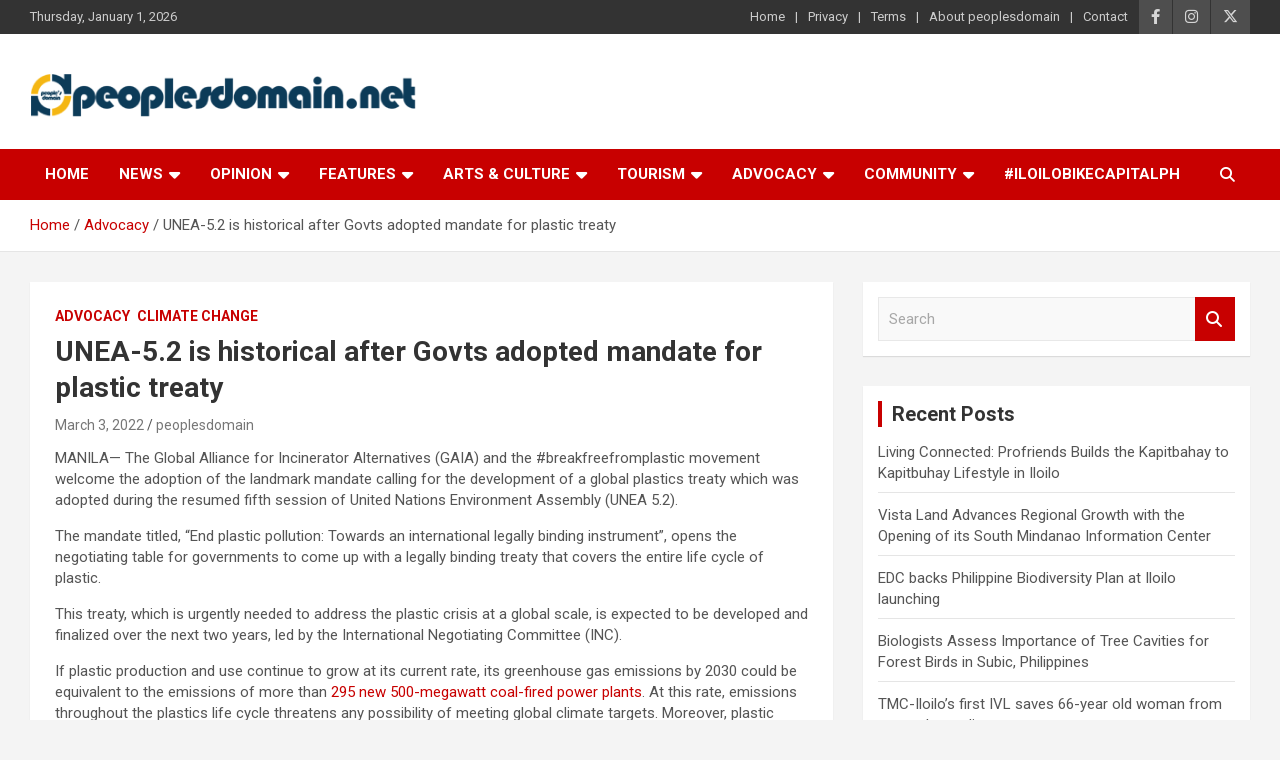

--- FILE ---
content_type: text/html; charset=UTF-8
request_url: https://www.peoplesdomain.net/unea-mandate-plastic-treaty/
body_size: 16778
content:
<!doctype html>
<html lang="en-US">
<head>
	<meta charset="UTF-8">
	<meta name="viewport" content="width=device-width, initial-scale=1, shrink-to-fit=no">
	<link rel="profile" href="https://gmpg.org/xfn/11">

	<meta name='robots' content='index, follow, max-image-preview:large, max-snippet:-1, max-video-preview:-1' />

	<!-- This site is optimized with the Yoast SEO plugin v26.6 - https://yoast.com/wordpress/plugins/seo/ -->
	<title>UNEA-5.2 is historical after Govts adopted mandate for plastic treaty - People&#039;s Domain</title>
	<meta name="description" content="UNEA 5.2 mandated plastic treaty by opening the negotiating table for governments to come up with a treaty covering life cycle of plastic." />
	<link rel="canonical" href="https://peoplesdomain.net.dream.website/unea-mandate-plastic-treaty/" />
	<meta property="og:locale" content="en_US" />
	<meta property="og:type" content="article" />
	<meta property="og:title" content="UNEA-5.2 is historical after Govts adopted mandate for plastic treaty - People&#039;s Domain" />
	<meta property="og:description" content="UNEA 5.2 mandated plastic treaty by opening the negotiating table for governments to come up with a treaty covering life cycle of plastic." />
	<meta property="og:url" content="https://peoplesdomain.net.dream.website/unea-mandate-plastic-treaty/" />
	<meta property="og:site_name" content="People&#039;s Domain" />
	<meta property="article:published_time" content="2022-03-03T04:08:33+00:00" />
	<meta property="article:modified_time" content="2022-03-08T04:19:20+00:00" />
	<meta property="og:image" content="https://peoplesdomain.net.dream.website/wp-content/uploads/2022/03/unea-mandate-plastic-treaty.jpg" />
	<meta property="og:image:width" content="1340" />
	<meta property="og:image:height" content="653" />
	<meta property="og:image:type" content="image/jpeg" />
	<meta name="author" content="peoplesdomain" />
	<meta name="twitter:card" content="summary_large_image" />
	<meta name="twitter:label1" content="Written by" />
	<meta name="twitter:data1" content="peoplesdomain" />
	<meta name="twitter:label2" content="Est. reading time" />
	<meta name="twitter:data2" content="2 minutes" />
	<script type="application/ld+json" class="yoast-schema-graph">{"@context":"https://schema.org","@graph":[{"@type":"Article","@id":"https://peoplesdomain.net.dream.website/unea-mandate-plastic-treaty/#article","isPartOf":{"@id":"https://peoplesdomain.net.dream.website/unea-mandate-plastic-treaty/"},"author":{"name":"peoplesdomain","@id":"https://www.peoplesdomain.net/#/schema/person/7e7807f87dbc662ea55c953011a1614b"},"headline":"UNEA-5.2 is historical after Govts adopted mandate for plastic treaty","datePublished":"2022-03-03T04:08:33+00:00","dateModified":"2022-03-08T04:19:20+00:00","mainEntityOfPage":{"@id":"https://peoplesdomain.net.dream.website/unea-mandate-plastic-treaty/"},"wordCount":403,"commentCount":0,"publisher":{"@id":"https://www.peoplesdomain.net/#/schema/person/7e7807f87dbc662ea55c953011a1614b"},"image":{"@id":"https://peoplesdomain.net.dream.website/unea-mandate-plastic-treaty/#primaryimage"},"thumbnailUrl":"https://www.peoplesdomain.net/wp-content/uploads/2022/03/unea-mandate-plastic-treaty.jpg","keywords":["#breakfreefromplastic","GAIA","UNEA 5.2"],"articleSection":["Advocacy","Climate Change"],"inLanguage":"en-US","potentialAction":[{"@type":"CommentAction","name":"Comment","target":["https://peoplesdomain.net.dream.website/unea-mandate-plastic-treaty/#respond"]}]},{"@type":"WebPage","@id":"https://peoplesdomain.net.dream.website/unea-mandate-plastic-treaty/","url":"https://peoplesdomain.net.dream.website/unea-mandate-plastic-treaty/","name":"UNEA-5.2 is historical after Govts adopted mandate for plastic treaty - People&#039;s Domain","isPartOf":{"@id":"https://www.peoplesdomain.net/#website"},"primaryImageOfPage":{"@id":"https://peoplesdomain.net.dream.website/unea-mandate-plastic-treaty/#primaryimage"},"image":{"@id":"https://peoplesdomain.net.dream.website/unea-mandate-plastic-treaty/#primaryimage"},"thumbnailUrl":"https://www.peoplesdomain.net/wp-content/uploads/2022/03/unea-mandate-plastic-treaty.jpg","datePublished":"2022-03-03T04:08:33+00:00","dateModified":"2022-03-08T04:19:20+00:00","description":"UNEA 5.2 mandated plastic treaty by opening the negotiating table for governments to come up with a treaty covering life cycle of plastic.","breadcrumb":{"@id":"https://peoplesdomain.net.dream.website/unea-mandate-plastic-treaty/#breadcrumb"},"inLanguage":"en-US","potentialAction":[{"@type":"ReadAction","target":["https://peoplesdomain.net.dream.website/unea-mandate-plastic-treaty/"]}]},{"@type":"ImageObject","inLanguage":"en-US","@id":"https://peoplesdomain.net.dream.website/unea-mandate-plastic-treaty/#primaryimage","url":"https://www.peoplesdomain.net/wp-content/uploads/2022/03/unea-mandate-plastic-treaty.jpg","contentUrl":"https://www.peoplesdomain.net/wp-content/uploads/2022/03/unea-mandate-plastic-treaty.jpg","width":1340,"height":653,"caption":"unea-mandate-plastic-treaty"},{"@type":"BreadcrumbList","@id":"https://peoplesdomain.net.dream.website/unea-mandate-plastic-treaty/#breadcrumb","itemListElement":[{"@type":"ListItem","position":1,"name":"Home","item":"https://www.peoplesdomain.net/"},{"@type":"ListItem","position":2,"name":"Blog","item":"https://www.peoplesdomain.net/blog/"},{"@type":"ListItem","position":3,"name":"UNEA-5.2 is historical after Govts adopted mandate for plastic treaty"}]},{"@type":"WebSite","@id":"https://www.peoplesdomain.net/#website","url":"https://www.peoplesdomain.net/","name":"People&#039;s Domain","description":"Good Reads for Good People is People&#039;s Domain","publisher":{"@id":"https://www.peoplesdomain.net/#/schema/person/7e7807f87dbc662ea55c953011a1614b"},"potentialAction":[{"@type":"SearchAction","target":{"@type":"EntryPoint","urlTemplate":"https://www.peoplesdomain.net/?s={search_term_string}"},"query-input":{"@type":"PropertyValueSpecification","valueRequired":true,"valueName":"search_term_string"}}],"inLanguage":"en-US"},{"@type":["Person","Organization"],"@id":"https://www.peoplesdomain.net/#/schema/person/7e7807f87dbc662ea55c953011a1614b","name":"peoplesdomain","image":{"@type":"ImageObject","inLanguage":"en-US","@id":"https://www.peoplesdomain.net/#/schema/person/image/","url":"https://www.peoplesdomain.net/wp-content/uploads/2019/10/cropped-Peoples-Domain-Logo-1-1.png","contentUrl":"https://www.peoplesdomain.net/wp-content/uploads/2019/10/cropped-Peoples-Domain-Logo-1-1.png","width":512,"height":512,"caption":"peoplesdomain"},"logo":{"@id":"https://www.peoplesdomain.net/#/schema/person/image/"},"sameAs":["http://peoplesdomain"],"url":"https://www.peoplesdomain.net/author/peoplesdomain/"}]}</script>
	<!-- / Yoast SEO plugin. -->


<link rel='dns-prefetch' href='//stats.wp.com' />
<link rel='dns-prefetch' href='//fonts.googleapis.com' />
<link rel='dns-prefetch' href='//jetpack.wordpress.com' />
<link rel='dns-prefetch' href='//s0.wp.com' />
<link rel='dns-prefetch' href='//public-api.wordpress.com' />
<link rel='dns-prefetch' href='//0.gravatar.com' />
<link rel='dns-prefetch' href='//1.gravatar.com' />
<link rel='dns-prefetch' href='//2.gravatar.com' />
<link rel='dns-prefetch' href='//www.googletagmanager.com' />
<link rel='preconnect' href='//c0.wp.com' />
<link rel="alternate" type="application/rss+xml" title="People&#039;s Domain &raquo; Feed" href="https://www.peoplesdomain.net/feed/" />
<link rel="alternate" type="application/rss+xml" title="People&#039;s Domain &raquo; Comments Feed" href="https://www.peoplesdomain.net/comments/feed/" />
<link rel="alternate" type="application/rss+xml" title="People&#039;s Domain &raquo; UNEA-5.2 is historical after Govts adopted mandate for plastic treaty Comments Feed" href="https://www.peoplesdomain.net/unea-mandate-plastic-treaty/feed/" />
<link rel="alternate" title="oEmbed (JSON)" type="application/json+oembed" href="https://www.peoplesdomain.net/wp-json/oembed/1.0/embed?url=https%3A%2F%2Fwww.peoplesdomain.net%2Funea-mandate-plastic-treaty%2F" />
<link rel="alternate" title="oEmbed (XML)" type="text/xml+oembed" href="https://www.peoplesdomain.net/wp-json/oembed/1.0/embed?url=https%3A%2F%2Fwww.peoplesdomain.net%2Funea-mandate-plastic-treaty%2F&#038;format=xml" />
		<!-- This site uses the Google Analytics by MonsterInsights plugin v9.10.1 - Using Analytics tracking - https://www.monsterinsights.com/ -->
		<!-- Note: MonsterInsights is not currently configured on this site. The site owner needs to authenticate with Google Analytics in the MonsterInsights settings panel. -->
					<!-- No tracking code set -->
				<!-- / Google Analytics by MonsterInsights -->
		<style id='wp-img-auto-sizes-contain-inline-css' type='text/css'>
img:is([sizes=auto i],[sizes^="auto," i]){contain-intrinsic-size:3000px 1500px}
/*# sourceURL=wp-img-auto-sizes-contain-inline-css */
</style>
<link rel='stylesheet' id='jetpack_related-posts-css' href='https://c0.wp.com/p/jetpack/15.3.1/modules/related-posts/related-posts.css' type='text/css' media='all' />
<style id='wp-emoji-styles-inline-css' type='text/css'>

	img.wp-smiley, img.emoji {
		display: inline !important;
		border: none !important;
		box-shadow: none !important;
		height: 1em !important;
		width: 1em !important;
		margin: 0 0.07em !important;
		vertical-align: -0.1em !important;
		background: none !important;
		padding: 0 !important;
	}
/*# sourceURL=wp-emoji-styles-inline-css */
</style>
<link rel='stylesheet' id='wp-block-library-css' href='https://c0.wp.com/c/6.9/wp-includes/css/dist/block-library/style.min.css' type='text/css' media='all' />
<style id='classic-theme-styles-inline-css' type='text/css'>
/*! This file is auto-generated */
.wp-block-button__link{color:#fff;background-color:#32373c;border-radius:9999px;box-shadow:none;text-decoration:none;padding:calc(.667em + 2px) calc(1.333em + 2px);font-size:1.125em}.wp-block-file__button{background:#32373c;color:#fff;text-decoration:none}
/*# sourceURL=/wp-includes/css/classic-themes.min.css */
</style>
<style id='ce4wp-subscribe-style-inline-css' type='text/css'>
.wp-block-ce4wp-subscribe{max-width:840px;margin:0 auto}.wp-block-ce4wp-subscribe .title{margin-bottom:0}.wp-block-ce4wp-subscribe .subTitle{margin-top:0;font-size:0.8em}.wp-block-ce4wp-subscribe .disclaimer{margin-top:5px;font-size:0.8em}.wp-block-ce4wp-subscribe .disclaimer .disclaimer-label{margin-left:10px}.wp-block-ce4wp-subscribe .inputBlock{width:100%;margin-bottom:10px}.wp-block-ce4wp-subscribe .inputBlock input{width:100%}.wp-block-ce4wp-subscribe .inputBlock label{display:inline-block}.wp-block-ce4wp-subscribe .submit-button{margin-top:25px;display:block}.wp-block-ce4wp-subscribe .required-text{display:inline-block;margin:0;padding:0;margin-left:0.3em}.wp-block-ce4wp-subscribe .onSubmission{height:0;max-width:840px;margin:0 auto}.wp-block-ce4wp-subscribe .firstNameSummary .lastNameSummary{text-transform:capitalize}.wp-block-ce4wp-subscribe .ce4wp-inline-notification{display:flex;flex-direction:row;align-items:center;padding:13px 10px;width:100%;height:40px;border-style:solid;border-color:orange;border-width:1px;border-left-width:4px;border-radius:3px;background:rgba(255,133,15,0.1);flex:none;order:0;flex-grow:1;margin:0px 0px}.wp-block-ce4wp-subscribe .ce4wp-inline-warning-text{font-style:normal;font-weight:normal;font-size:16px;line-height:20px;display:flex;align-items:center;color:#571600;margin-left:9px}.wp-block-ce4wp-subscribe .ce4wp-inline-warning-icon{color:orange}.wp-block-ce4wp-subscribe .ce4wp-inline-warning-arrow{color:#571600;margin-left:auto}.wp-block-ce4wp-subscribe .ce4wp-banner-clickable{cursor:pointer}.ce4wp-link{cursor:pointer}

.no-flex{display:block}.sub-header{margin-bottom:1em}


/*# sourceURL=https://www.peoplesdomain.net/wp-content/plugins/creative-mail-by-constant-contact/assets/js/block/subscribe.css */
</style>
<link rel='stylesheet' id='mediaelement-css' href='https://c0.wp.com/c/6.9/wp-includes/js/mediaelement/mediaelementplayer-legacy.min.css' type='text/css' media='all' />
<link rel='stylesheet' id='wp-mediaelement-css' href='https://c0.wp.com/c/6.9/wp-includes/js/mediaelement/wp-mediaelement.min.css' type='text/css' media='all' />
<style id='jetpack-sharing-buttons-style-inline-css' type='text/css'>
.jetpack-sharing-buttons__services-list{display:flex;flex-direction:row;flex-wrap:wrap;gap:0;list-style-type:none;margin:5px;padding:0}.jetpack-sharing-buttons__services-list.has-small-icon-size{font-size:12px}.jetpack-sharing-buttons__services-list.has-normal-icon-size{font-size:16px}.jetpack-sharing-buttons__services-list.has-large-icon-size{font-size:24px}.jetpack-sharing-buttons__services-list.has-huge-icon-size{font-size:36px}@media print{.jetpack-sharing-buttons__services-list{display:none!important}}.editor-styles-wrapper .wp-block-jetpack-sharing-buttons{gap:0;padding-inline-start:0}ul.jetpack-sharing-buttons__services-list.has-background{padding:1.25em 2.375em}
/*# sourceURL=https://www.peoplesdomain.net/wp-content/plugins/jetpack/_inc/blocks/sharing-buttons/view.css */
</style>
<style id='global-styles-inline-css' type='text/css'>
:root{--wp--preset--aspect-ratio--square: 1;--wp--preset--aspect-ratio--4-3: 4/3;--wp--preset--aspect-ratio--3-4: 3/4;--wp--preset--aspect-ratio--3-2: 3/2;--wp--preset--aspect-ratio--2-3: 2/3;--wp--preset--aspect-ratio--16-9: 16/9;--wp--preset--aspect-ratio--9-16: 9/16;--wp--preset--color--black: #000000;--wp--preset--color--cyan-bluish-gray: #abb8c3;--wp--preset--color--white: #ffffff;--wp--preset--color--pale-pink: #f78da7;--wp--preset--color--vivid-red: #cf2e2e;--wp--preset--color--luminous-vivid-orange: #ff6900;--wp--preset--color--luminous-vivid-amber: #fcb900;--wp--preset--color--light-green-cyan: #7bdcb5;--wp--preset--color--vivid-green-cyan: #00d084;--wp--preset--color--pale-cyan-blue: #8ed1fc;--wp--preset--color--vivid-cyan-blue: #0693e3;--wp--preset--color--vivid-purple: #9b51e0;--wp--preset--gradient--vivid-cyan-blue-to-vivid-purple: linear-gradient(135deg,rgb(6,147,227) 0%,rgb(155,81,224) 100%);--wp--preset--gradient--light-green-cyan-to-vivid-green-cyan: linear-gradient(135deg,rgb(122,220,180) 0%,rgb(0,208,130) 100%);--wp--preset--gradient--luminous-vivid-amber-to-luminous-vivid-orange: linear-gradient(135deg,rgb(252,185,0) 0%,rgb(255,105,0) 100%);--wp--preset--gradient--luminous-vivid-orange-to-vivid-red: linear-gradient(135deg,rgb(255,105,0) 0%,rgb(207,46,46) 100%);--wp--preset--gradient--very-light-gray-to-cyan-bluish-gray: linear-gradient(135deg,rgb(238,238,238) 0%,rgb(169,184,195) 100%);--wp--preset--gradient--cool-to-warm-spectrum: linear-gradient(135deg,rgb(74,234,220) 0%,rgb(151,120,209) 20%,rgb(207,42,186) 40%,rgb(238,44,130) 60%,rgb(251,105,98) 80%,rgb(254,248,76) 100%);--wp--preset--gradient--blush-light-purple: linear-gradient(135deg,rgb(255,206,236) 0%,rgb(152,150,240) 100%);--wp--preset--gradient--blush-bordeaux: linear-gradient(135deg,rgb(254,205,165) 0%,rgb(254,45,45) 50%,rgb(107,0,62) 100%);--wp--preset--gradient--luminous-dusk: linear-gradient(135deg,rgb(255,203,112) 0%,rgb(199,81,192) 50%,rgb(65,88,208) 100%);--wp--preset--gradient--pale-ocean: linear-gradient(135deg,rgb(255,245,203) 0%,rgb(182,227,212) 50%,rgb(51,167,181) 100%);--wp--preset--gradient--electric-grass: linear-gradient(135deg,rgb(202,248,128) 0%,rgb(113,206,126) 100%);--wp--preset--gradient--midnight: linear-gradient(135deg,rgb(2,3,129) 0%,rgb(40,116,252) 100%);--wp--preset--font-size--small: 13px;--wp--preset--font-size--medium: 20px;--wp--preset--font-size--large: 36px;--wp--preset--font-size--x-large: 42px;--wp--preset--spacing--20: 0.44rem;--wp--preset--spacing--30: 0.67rem;--wp--preset--spacing--40: 1rem;--wp--preset--spacing--50: 1.5rem;--wp--preset--spacing--60: 2.25rem;--wp--preset--spacing--70: 3.38rem;--wp--preset--spacing--80: 5.06rem;--wp--preset--shadow--natural: 6px 6px 9px rgba(0, 0, 0, 0.2);--wp--preset--shadow--deep: 12px 12px 50px rgba(0, 0, 0, 0.4);--wp--preset--shadow--sharp: 6px 6px 0px rgba(0, 0, 0, 0.2);--wp--preset--shadow--outlined: 6px 6px 0px -3px rgb(255, 255, 255), 6px 6px rgb(0, 0, 0);--wp--preset--shadow--crisp: 6px 6px 0px rgb(0, 0, 0);}:where(.is-layout-flex){gap: 0.5em;}:where(.is-layout-grid){gap: 0.5em;}body .is-layout-flex{display: flex;}.is-layout-flex{flex-wrap: wrap;align-items: center;}.is-layout-flex > :is(*, div){margin: 0;}body .is-layout-grid{display: grid;}.is-layout-grid > :is(*, div){margin: 0;}:where(.wp-block-columns.is-layout-flex){gap: 2em;}:where(.wp-block-columns.is-layout-grid){gap: 2em;}:where(.wp-block-post-template.is-layout-flex){gap: 1.25em;}:where(.wp-block-post-template.is-layout-grid){gap: 1.25em;}.has-black-color{color: var(--wp--preset--color--black) !important;}.has-cyan-bluish-gray-color{color: var(--wp--preset--color--cyan-bluish-gray) !important;}.has-white-color{color: var(--wp--preset--color--white) !important;}.has-pale-pink-color{color: var(--wp--preset--color--pale-pink) !important;}.has-vivid-red-color{color: var(--wp--preset--color--vivid-red) !important;}.has-luminous-vivid-orange-color{color: var(--wp--preset--color--luminous-vivid-orange) !important;}.has-luminous-vivid-amber-color{color: var(--wp--preset--color--luminous-vivid-amber) !important;}.has-light-green-cyan-color{color: var(--wp--preset--color--light-green-cyan) !important;}.has-vivid-green-cyan-color{color: var(--wp--preset--color--vivid-green-cyan) !important;}.has-pale-cyan-blue-color{color: var(--wp--preset--color--pale-cyan-blue) !important;}.has-vivid-cyan-blue-color{color: var(--wp--preset--color--vivid-cyan-blue) !important;}.has-vivid-purple-color{color: var(--wp--preset--color--vivid-purple) !important;}.has-black-background-color{background-color: var(--wp--preset--color--black) !important;}.has-cyan-bluish-gray-background-color{background-color: var(--wp--preset--color--cyan-bluish-gray) !important;}.has-white-background-color{background-color: var(--wp--preset--color--white) !important;}.has-pale-pink-background-color{background-color: var(--wp--preset--color--pale-pink) !important;}.has-vivid-red-background-color{background-color: var(--wp--preset--color--vivid-red) !important;}.has-luminous-vivid-orange-background-color{background-color: var(--wp--preset--color--luminous-vivid-orange) !important;}.has-luminous-vivid-amber-background-color{background-color: var(--wp--preset--color--luminous-vivid-amber) !important;}.has-light-green-cyan-background-color{background-color: var(--wp--preset--color--light-green-cyan) !important;}.has-vivid-green-cyan-background-color{background-color: var(--wp--preset--color--vivid-green-cyan) !important;}.has-pale-cyan-blue-background-color{background-color: var(--wp--preset--color--pale-cyan-blue) !important;}.has-vivid-cyan-blue-background-color{background-color: var(--wp--preset--color--vivid-cyan-blue) !important;}.has-vivid-purple-background-color{background-color: var(--wp--preset--color--vivid-purple) !important;}.has-black-border-color{border-color: var(--wp--preset--color--black) !important;}.has-cyan-bluish-gray-border-color{border-color: var(--wp--preset--color--cyan-bluish-gray) !important;}.has-white-border-color{border-color: var(--wp--preset--color--white) !important;}.has-pale-pink-border-color{border-color: var(--wp--preset--color--pale-pink) !important;}.has-vivid-red-border-color{border-color: var(--wp--preset--color--vivid-red) !important;}.has-luminous-vivid-orange-border-color{border-color: var(--wp--preset--color--luminous-vivid-orange) !important;}.has-luminous-vivid-amber-border-color{border-color: var(--wp--preset--color--luminous-vivid-amber) !important;}.has-light-green-cyan-border-color{border-color: var(--wp--preset--color--light-green-cyan) !important;}.has-vivid-green-cyan-border-color{border-color: var(--wp--preset--color--vivid-green-cyan) !important;}.has-pale-cyan-blue-border-color{border-color: var(--wp--preset--color--pale-cyan-blue) !important;}.has-vivid-cyan-blue-border-color{border-color: var(--wp--preset--color--vivid-cyan-blue) !important;}.has-vivid-purple-border-color{border-color: var(--wp--preset--color--vivid-purple) !important;}.has-vivid-cyan-blue-to-vivid-purple-gradient-background{background: var(--wp--preset--gradient--vivid-cyan-blue-to-vivid-purple) !important;}.has-light-green-cyan-to-vivid-green-cyan-gradient-background{background: var(--wp--preset--gradient--light-green-cyan-to-vivid-green-cyan) !important;}.has-luminous-vivid-amber-to-luminous-vivid-orange-gradient-background{background: var(--wp--preset--gradient--luminous-vivid-amber-to-luminous-vivid-orange) !important;}.has-luminous-vivid-orange-to-vivid-red-gradient-background{background: var(--wp--preset--gradient--luminous-vivid-orange-to-vivid-red) !important;}.has-very-light-gray-to-cyan-bluish-gray-gradient-background{background: var(--wp--preset--gradient--very-light-gray-to-cyan-bluish-gray) !important;}.has-cool-to-warm-spectrum-gradient-background{background: var(--wp--preset--gradient--cool-to-warm-spectrum) !important;}.has-blush-light-purple-gradient-background{background: var(--wp--preset--gradient--blush-light-purple) !important;}.has-blush-bordeaux-gradient-background{background: var(--wp--preset--gradient--blush-bordeaux) !important;}.has-luminous-dusk-gradient-background{background: var(--wp--preset--gradient--luminous-dusk) !important;}.has-pale-ocean-gradient-background{background: var(--wp--preset--gradient--pale-ocean) !important;}.has-electric-grass-gradient-background{background: var(--wp--preset--gradient--electric-grass) !important;}.has-midnight-gradient-background{background: var(--wp--preset--gradient--midnight) !important;}.has-small-font-size{font-size: var(--wp--preset--font-size--small) !important;}.has-medium-font-size{font-size: var(--wp--preset--font-size--medium) !important;}.has-large-font-size{font-size: var(--wp--preset--font-size--large) !important;}.has-x-large-font-size{font-size: var(--wp--preset--font-size--x-large) !important;}
:where(.wp-block-post-template.is-layout-flex){gap: 1.25em;}:where(.wp-block-post-template.is-layout-grid){gap: 1.25em;}
:where(.wp-block-term-template.is-layout-flex){gap: 1.25em;}:where(.wp-block-term-template.is-layout-grid){gap: 1.25em;}
:where(.wp-block-columns.is-layout-flex){gap: 2em;}:where(.wp-block-columns.is-layout-grid){gap: 2em;}
:root :where(.wp-block-pullquote){font-size: 1.5em;line-height: 1.6;}
/*# sourceURL=global-styles-inline-css */
</style>
<link rel='stylesheet' id='bootstrap-style-css' href='https://www.peoplesdomain.net/wp-content/themes/newscard/assets/library/bootstrap/css/bootstrap.min.css?ver=4.0.0' type='text/css' media='all' />
<link rel='stylesheet' id='font-awesome-style-css' href='https://www.peoplesdomain.net/wp-content/themes/newscard/assets/library/font-awesome/css/all.min.css?ver=6.9' type='text/css' media='all' />
<link rel='stylesheet' id='newscard-google-fonts-css' href='//fonts.googleapis.com/css?family=Roboto%3A100%2C300%2C300i%2C400%2C400i%2C500%2C500i%2C700%2C700i&#038;ver=6.9' type='text/css' media='all' />
<link rel='stylesheet' id='newscard-style-css' href='https://www.peoplesdomain.net/wp-content/themes/newscard/style.css?ver=6.9' type='text/css' media='all' />
<link rel='stylesheet' id='sharedaddy-css' href='https://c0.wp.com/p/jetpack/15.3.1/modules/sharedaddy/sharing.css' type='text/css' media='all' />
<link rel='stylesheet' id='social-logos-css' href='https://c0.wp.com/p/jetpack/15.3.1/_inc/social-logos/social-logos.min.css' type='text/css' media='all' />
<script type="text/javascript" src="https://c0.wp.com/c/6.9/wp-includes/js/jquery/jquery.min.js" id="jquery-core-js"></script>
<script type="text/javascript" src="https://c0.wp.com/c/6.9/wp-includes/js/jquery/jquery-migrate.min.js" id="jquery-migrate-js"></script>
<script type="text/javascript" id="jetpack_related-posts-js-extra">
/* <![CDATA[ */
var related_posts_js_options = {"post_heading":"h4"};
//# sourceURL=jetpack_related-posts-js-extra
/* ]]> */
</script>
<script type="text/javascript" src="https://c0.wp.com/p/jetpack/15.3.1/_inc/build/related-posts/related-posts.min.js" id="jetpack_related-posts-js"></script>
<link rel="https://api.w.org/" href="https://www.peoplesdomain.net/wp-json/" /><link rel="alternate" title="JSON" type="application/json" href="https://www.peoplesdomain.net/wp-json/wp/v2/posts/7513" /><link rel="EditURI" type="application/rsd+xml" title="RSD" href="https://www.peoplesdomain.net/xmlrpc.php?rsd" />
<meta name="generator" content="WordPress 6.9" />
<link rel='shortlink' href='https://www.peoplesdomain.net/?p=7513' />
<meta name="generator" content="Site Kit by Google 1.168.0" />	<style>img#wpstats{display:none}</style>
		<link rel="pingback" href="https://www.peoplesdomain.net/xmlrpc.php"><meta name="generator" content="Elementor 3.34.0; features: additional_custom_breakpoints; settings: css_print_method-external, google_font-enabled, font_display-auto">
<style type="text/css">.recentcomments a{display:inline !important;padding:0 !important;margin:0 !important;}</style>			<style>
				.e-con.e-parent:nth-of-type(n+4):not(.e-lazyloaded):not(.e-no-lazyload),
				.e-con.e-parent:nth-of-type(n+4):not(.e-lazyloaded):not(.e-no-lazyload) * {
					background-image: none !important;
				}
				@media screen and (max-height: 1024px) {
					.e-con.e-parent:nth-of-type(n+3):not(.e-lazyloaded):not(.e-no-lazyload),
					.e-con.e-parent:nth-of-type(n+3):not(.e-lazyloaded):not(.e-no-lazyload) * {
						background-image: none !important;
					}
				}
				@media screen and (max-height: 640px) {
					.e-con.e-parent:nth-of-type(n+2):not(.e-lazyloaded):not(.e-no-lazyload),
					.e-con.e-parent:nth-of-type(n+2):not(.e-lazyloaded):not(.e-no-lazyload) * {
						background-image: none !important;
					}
				}
			</style>
					<style type="text/css">
					.site-title,
			.site-description {
				position: absolute;
				clip: rect(1px, 1px, 1px, 1px);
			}
				</style>
		<link rel="icon" href="https://www.peoplesdomain.net/wp-content/uploads/2019/10/cropped-Peoples-Domain-Logo-1-1-32x32.png" sizes="32x32" />
<link rel="icon" href="https://www.peoplesdomain.net/wp-content/uploads/2019/10/cropped-Peoples-Domain-Logo-1-1-192x192.png" sizes="192x192" />
<link rel="apple-touch-icon" href="https://www.peoplesdomain.net/wp-content/uploads/2019/10/cropped-Peoples-Domain-Logo-1-1-180x180.png" />
<meta name="msapplication-TileImage" content="https://www.peoplesdomain.net/wp-content/uploads/2019/10/cropped-Peoples-Domain-Logo-1-1-270x270.png" />
		<style type="text/css" id="wp-custom-css">
			.center-ad {
  display: block;
  margin-left: auto;
  margin-right: auto;
  }			</style>
		</head>

<body class="wp-singular post-template-default single single-post postid-7513 single-format-standard wp-custom-logo wp-theme-newscard theme-body elementor-default elementor-kit-5434">

<div id="page" class="site">
	<a class="skip-link screen-reader-text" href="#content">Skip to content</a>
	
	<header id="masthead" class="site-header">
					<div class="info-bar infobar-links-on">
				<div class="container">
					<div class="row gutter-10">
						<div class="col col-sm contact-section">
							<div class="date">
								<ul><li>Thursday, January 1, 2026</li></ul>
							</div>
						</div><!-- .contact-section -->

													<div class="col-auto social-profiles order-md-3">
								
		<ul class="clearfix">
							<li><a target="_blank" rel="noopener noreferrer" href="https://facebook.com/peoplesdomainnet"></a></li>
							<li><a target="_blank" rel="noopener noreferrer" href="https://instagram.com/peoplesdomain"></a></li>
							<li><a target="_blank" rel="noopener noreferrer" href="https://twitter.com/peoplesdomain"></a></li>
					</ul>
								</div><!-- .social-profile -->
													<div class="col-md-auto infobar-links order-md-2">
								<button class="infobar-links-menu-toggle">Responsive Menu</button>
								<ul class="clearfix"><li id="menu-item-5437" class="menu-item menu-item-type-custom menu-item-object-custom menu-item-5437"><a href="#">Home</a></li>
<li id="menu-item-4428" class="menu-item menu-item-type-custom menu-item-object-custom menu-item-4428"><a href="#">Privacy</a></li>
<li id="menu-item-5439" class="menu-item menu-item-type-custom menu-item-object-custom menu-item-5439"><a href="#">Terms</a></li>
<li id="menu-item-5419" class="menu-item menu-item-type-post_type menu-item-object-page menu-item-5419"><a href="https://www.peoplesdomain.net/peoplesdomain-2/">About peoplesdomain</a></li>
<li id="menu-item-5420" class="menu-item menu-item-type-post_type menu-item-object-page menu-item-5420"><a href="https://www.peoplesdomain.net/contact/">Contact</a></li>
</ul>							</div><!-- .infobar-links -->
											</div><!-- .row -->
          		</div><!-- .container -->
        	</div><!-- .infobar -->
        		<nav class="navbar navbar-expand-lg d-block">
			<div class="navbar-head" >
				<div class="container">
					<div class="row navbar-head-row align-items-center">
						<div class="col-lg-4">
							<div class="site-branding navbar-brand">
								<a href="https://www.peoplesdomain.net/" class="custom-logo-link" rel="home"><img width="425" height="60" src="https://www.peoplesdomain.net/wp-content/uploads/2021/03/pd-logo.png" class="custom-logo" alt="People&#039;s Domain logo" decoding="async" srcset="https://www.peoplesdomain.net/wp-content/uploads/2021/03/pd-logo.png 425w, https://www.peoplesdomain.net/wp-content/uploads/2021/03/pd-logo-300x42.png 300w" sizes="(max-width: 425px) 100vw, 425px" /></a>									<h2 class="site-title"><a href="https://www.peoplesdomain.net/" rel="home">People&#039;s Domain</a></h2>
																	<p class="site-description">Good Reads for Good People is People&#039;s Domain</p>
															</div><!-- .site-branding .navbar-brand -->
						</div>
											</div><!-- .row -->
				</div><!-- .container -->
			</div><!-- .navbar-head -->
			<div class="navigation-bar">
				<div class="navigation-bar-top">
					<div class="container">
						<button class="navbar-toggler menu-toggle" type="button" data-toggle="collapse" data-target="#navbarCollapse" aria-controls="navbarCollapse" aria-expanded="false" aria-label="Toggle navigation"></button>
						<span class="search-toggle"></span>
					</div><!-- .container -->
					<div class="search-bar">
						<div class="container">
							<div class="search-block off">
								<form action="https://www.peoplesdomain.net/" method="get" class="search-form">
	<label class="assistive-text"> Search </label>
	<div class="input-group">
		<input type="search" value="" placeholder="Search" class="form-control s" name="s">
		<div class="input-group-prepend">
			<button class="btn btn-theme">Search</button>
		</div>
	</div>
</form><!-- .search-form -->
							</div><!-- .search-box -->
						</div><!-- .container -->
					</div><!-- .search-bar -->
				</div><!-- .navigation-bar-top -->
				<div class="navbar-main">
					<div class="container">
						<div class="collapse navbar-collapse" id="navbarCollapse">
							<div id="site-navigation" class="main-navigation nav-uppercase" role="navigation">
								<ul class="nav-menu navbar-nav d-lg-block"><li id="menu-item-5421" class="menu-item menu-item-type-post_type menu-item-object-page menu-item-home menu-item-5421"><a href="https://www.peoplesdomain.net/">Home</a></li>
<li id="menu-item-4445" class="menu-item menu-item-type-taxonomy menu-item-object-category menu-item-has-children menu-item-4445"><a href="https://www.peoplesdomain.net/category/news-2/">News</a>
<ul class="sub-menu">
	<li id="menu-item-4446" class="menu-item menu-item-type-taxonomy menu-item-object-category menu-item-4446"><a href="https://www.peoplesdomain.net/category/news-2/whats-up/">What&#8217;s Up?</a></li>
	<li id="menu-item-5457" class="menu-item menu-item-type-taxonomy menu-item-object-category menu-item-5457"><a href="https://www.peoplesdomain.net/category/features/health-and-wellness/">Health and Wellness</a></li>
	<li id="menu-item-5458" class="menu-item menu-item-type-taxonomy menu-item-object-category menu-item-5458"><a href="https://www.peoplesdomain.net/category/features/technology/">Technology</a></li>
</ul>
</li>
<li id="menu-item-4447" class="menu-item menu-item-type-taxonomy menu-item-object-category menu-item-has-children menu-item-4447"><a href="https://www.peoplesdomain.net/category/opinion/">Opinion</a>
<ul class="sub-menu">
	<li id="menu-item-4450" class="menu-item menu-item-type-taxonomy menu-item-object-category menu-item-4450"><a href="https://www.peoplesdomain.net/category/opinion/misreadings/">Misreadings</a></li>
	<li id="menu-item-4448" class="menu-item menu-item-type-taxonomy menu-item-object-category menu-item-4448"><a href="https://www.peoplesdomain.net/category/opinion/commentary/">Commentary</a></li>
	<li id="menu-item-4449" class="menu-item menu-item-type-taxonomy menu-item-object-category menu-item-4449"><a href="https://www.peoplesdomain.net/category/opinion/editorial-cartoon/">Editorial Cartoon</a></li>
</ul>
</li>
<li id="menu-item-5448" class="menu-item menu-item-type-taxonomy menu-item-object-category menu-item-has-children menu-item-5448"><a href="https://www.peoplesdomain.net/category/features/">Features</a>
<ul class="sub-menu">
	<li id="menu-item-5445" class="menu-item menu-item-type-taxonomy menu-item-object-category menu-item-5445"><a href="https://www.peoplesdomain.net/category/features/solo-source/">Solo Source</a></li>
	<li id="menu-item-5452" class="menu-item menu-item-type-taxonomy menu-item-object-category menu-item-5452"><a href="https://www.peoplesdomain.net/category/features/10-minute/">10 minute</a></li>
	<li id="menu-item-7845" class="menu-item menu-item-type-taxonomy menu-item-object-category menu-item-7845"><a href="https://www.peoplesdomain.net/category/features/selfie-stories/">Selfie Stories</a></li>
</ul>
</li>
<li id="menu-item-5450" class="menu-item menu-item-type-taxonomy menu-item-object-category menu-item-has-children menu-item-5450"><a href="https://www.peoplesdomain.net/category/arts-culture/">Arts &amp; Culture</a>
<ul class="sub-menu">
	<li id="menu-item-5442" class="menu-item menu-item-type-taxonomy menu-item-object-category menu-item-5442"><a href="https://www.peoplesdomain.net/category/arts-culture/in-the-frame/">In The Frame</a></li>
	<li id="menu-item-5447" class="menu-item menu-item-type-taxonomy menu-item-object-category menu-item-5447"><a href="https://www.peoplesdomain.net/category/arts-culture/bookshelf/">Bookshelf</a></li>
	<li id="menu-item-5455" class="menu-item menu-item-type-taxonomy menu-item-object-category menu-item-5455"><a href="https://www.peoplesdomain.net/category/arts-culture/music/">Music</a></li>
	<li id="menu-item-5456" class="menu-item menu-item-type-taxonomy menu-item-object-category menu-item-5456"><a href="https://www.peoplesdomain.net/category/arts-culture/film/">Film</a></li>
</ul>
</li>
<li id="menu-item-5454" class="menu-item menu-item-type-taxonomy menu-item-object-category menu-item-has-children menu-item-5454"><a href="https://www.peoplesdomain.net/category/tourism/">Tourism</a>
<ul class="sub-menu">
	<li id="menu-item-5444" class="menu-item menu-item-type-taxonomy menu-item-object-category menu-item-5444"><a href="https://www.peoplesdomain.net/category/tourism/click/">Click</a></li>
	<li id="menu-item-6436" class="menu-item menu-item-type-taxonomy menu-item-object-category menu-item-6436"><a href="https://www.peoplesdomain.net/category/tourism/tourism-spots/">Tourism Spots</a></li>
</ul>
</li>
<li id="menu-item-5462" class="menu-item menu-item-type-taxonomy menu-item-object-category current-post-ancestor current-menu-parent current-post-parent menu-item-has-children menu-item-5462"><a href="https://www.peoplesdomain.net/category/advocacy/">Advocacy</a>
<ul class="sub-menu">
	<li id="menu-item-5464" class="menu-item menu-item-type-taxonomy menu-item-object-category menu-item-5464"><a href="https://www.peoplesdomain.net/category/advocacy/nototobacco/">#NoToTobacco</a></li>
	<li id="menu-item-5465" class="menu-item menu-item-type-taxonomy menu-item-object-category menu-item-5465"><a href="https://www.peoplesdomain.net/category/advocacy/road-safety/">Road Safety</a></li>
	<li id="menu-item-6029" class="menu-item menu-item-type-taxonomy menu-item-object-category menu-item-6029"><a href="https://www.peoplesdomain.net/category/health/">Health</a></li>
</ul>
</li>
<li id="menu-item-5466" class="menu-item menu-item-type-taxonomy menu-item-object-category menu-item-has-children menu-item-5466"><a href="https://www.peoplesdomain.net/category/community/">Community</a>
<ul class="sub-menu">
	<li id="menu-item-5459" class="menu-item menu-item-type-taxonomy menu-item-object-category menu-item-5459"><a href="https://www.peoplesdomain.net/category/advocacy/enterprises/">Enterprises</a></li>
	<li id="menu-item-5463" class="menu-item menu-item-type-taxonomy menu-item-object-category menu-item-5463"><a href="https://www.peoplesdomain.net/category/advocacy/youth/">Youth</a></li>
</ul>
</li>
<li id="menu-item-5918" class="menu-item menu-item-type-taxonomy menu-item-object-category menu-item-5918"><a href="https://www.peoplesdomain.net/category/community/iloilobikecapitalph/">#IloiloBikeCapitalPH</a></li>
</ul>							</div><!-- #site-navigation .main-navigation -->
						</div><!-- .navbar-collapse -->
						<div class="nav-search">
							<span class="search-toggle"></span>
						</div><!-- .nav-search -->
					</div><!-- .container -->
				</div><!-- .navbar-main -->
			</div><!-- .navigation-bar -->
		</nav><!-- .navbar -->

		
		
					<div id="breadcrumb">
				<div class="container">
					<div role="navigation" aria-label="Breadcrumbs" class="breadcrumb-trail breadcrumbs" itemprop="breadcrumb"><ul class="trail-items" itemscope itemtype="http://schema.org/BreadcrumbList"><meta name="numberOfItems" content="3" /><meta name="itemListOrder" content="Ascending" /><li itemprop="itemListElement" itemscope itemtype="http://schema.org/ListItem" class="trail-item trail-begin"><a href="https://www.peoplesdomain.net/" rel="home" itemprop="item"><span itemprop="name">Home</span></a><meta itemprop="position" content="1" /></li><li itemprop="itemListElement" itemscope itemtype="http://schema.org/ListItem" class="trail-item"><a href="https://www.peoplesdomain.net/category/advocacy/" itemprop="item"><span itemprop="name">Advocacy</span></a><meta itemprop="position" content="2" /></li><li itemprop="itemListElement" itemscope itemtype="http://schema.org/ListItem" class="trail-item trail-end"><span itemprop="name">UNEA-5.2 is historical after Govts adopted mandate for plastic treaty</span><meta itemprop="position" content="3" /></li></ul></div>				</div>
			</div><!-- .breadcrumb -->
			</header><!-- #masthead -->
	<div id="content" class="site-content ">
		<div class="container">
							<div class="row justify-content-center site-content-row">
			<div id="primary" class="col-lg-8 content-area">		<main id="main" class="site-main">

				<div class="post-7513 post type-post status-publish format-standard has-post-thumbnail hentry category-advocacy category-climate-change tag-breakfreefromplastic tag-gaia tag-unea-5-2">

		
				<div class="entry-meta category-meta">
					<div class="cat-links"><a href="https://www.peoplesdomain.net/category/advocacy/" rel="category tag">Advocacy</a> <a href="https://www.peoplesdomain.net/category/climate-change/" rel="category tag">Climate Change</a></div>
				</div><!-- .entry-meta -->

			
					<header class="entry-header">
				<h1 class="entry-title">UNEA-5.2 is historical after Govts adopted mandate for plastic treaty</h1>
									<div class="entry-meta">
						<div class="date"><a href="https://www.peoplesdomain.net/unea-mandate-plastic-treaty/" title="UNEA-5.2 is historical after Govts adopted mandate for plastic treaty">March 3, 2022</a> </div> <div class="by-author vcard author"><a href="https://www.peoplesdomain.net/author/peoplesdomain/">peoplesdomain</a> </div>											</div><!-- .entry-meta -->
								</header>
				<div class="entry-content">
			<p dir="ltr">MANILA— The Global Alliance for Incinerator Alternatives (GAIA) and the #breakfreefromplastic movement welcome the adoption of the landmark mandate calling for the development of a global plastics treaty which was adopted during the resumed fifth session of United Nations Environment Assembly (UNEA 5.2).</p>
<p dir="ltr">The mandate titled, “End plastic pollution: Towards an international legally binding instrument”, opens the negotiating table for governments to come up with a legally binding treaty that covers the entire life cycle of plastic.</p>
<p dir="ltr">This treaty, which is urgently needed to address the plastic crisis at a global scale, is expected to be developed and finalized over the next two years, led by the International Negotiating Committee (INC).&nbsp;</p>
<p dir="ltr">If plastic production and use continue to grow at its current rate, its greenhouse gas emissions by 2030 could be equivalent to the emissions of more than<a href="https://www.ciel.org/plasticandclimate/" target="_blank" rel="noopener" data-saferedirecturl="https://www.google.com/url?q=https://www.ciel.org/plasticandclimate/&amp;source=gmail&amp;ust=1646793132831000&amp;usg=AOvVaw0JepDSKL0eZgFqCurXyyqF"> 295 new 500-megawatt coal-fired power plants</a>. At this rate, emissions throughout the plastics life cycle threatens any possibility of meeting global climate targets. Moreover, plastic pollution goes beyond national borders. Toxic plastic particles contaminate water, air, and the food chain, ultimately harming human health.</p>
<p dir="ltr">Advocacy groups across Asia Pacific reiterate the call for a Global Plastics Treaty that:</p>
<ul>
<li dir="ltr">
<p dir="ltr" role="presentation">addresses the full lifecycle of plastics and its impacts</p>
</li>
<li dir="ltr">
<p dir="ltr" role="presentation">integrates the voices and experiences of waste pickers</p>
</li>
<li dir="ltr">
<p dir="ltr" role="presentation">provides accessible and transparent data on plastic production</p>
</li>
<li dir="ltr">
<p dir="ltr" role="presentation">enforces strong Extended Producer Responsibility (EPR) with clear upstream targets</p>
</li>
<li dir="ltr">
<p dir="ltr" role="presentation">has clear language against false solutions such as incineration, chemical recycling, among others.&nbsp;&nbsp;</p>
</li>
</ul>
<p dir="ltr">“We are elated that the contribution of informal waste workers is finally being recognized by this governing body,” Froilan Grate, GAIA Asia Pacific Coordinator, said. “This is an important milestone. Our members and communities have shown for years how critical their role is in achieving Zero Waste. We hope that this opens the door for more discussions on their livelihood, protection, and security.“&nbsp;</p>
<p dir="ltr">Ahead of UNEA 5.2, more than two hundred environmental groups in the Break Free From Plastic (BFFP) movement and the Global Alliance for Incinerator Alternatives (GAIA) in Asia Pacific, and over 1 million people across the world, urged their respective governments to support the call towards a legally binding plastics treaty that covers not only marine plastic pollution but the full life cycle of plastics—from extraction, production, use, and disposal to remediation.</p>
<p>*Featured Photo from GAIA Facebook Page: https://www.facebook.com/GAIAzerowaste/photos/pcb.10158613651165773/10158613651105773&nbsp;</p>
<div class="sharedaddy sd-sharing-enabled"><div class="robots-nocontent sd-block sd-social sd-social-official sd-sharing"><h3 class="sd-title">Share this:</h3><div class="sd-content"><ul><li class="share-facebook"><div class="fb-share-button" data-href="https://www.peoplesdomain.net/unea-mandate-plastic-treaty/" data-layout="button_count"></div></li><li class="share-twitter"><a href="https://twitter.com/share" class="twitter-share-button" data-url="https://www.peoplesdomain.net/unea-mandate-plastic-treaty/" data-text="UNEA-5.2 is historical after Govts adopted mandate for plastic treaty" data-via="peoplesdomain" >Tweet</a></li><li class="share-linkedin"><div class="linkedin_button"><script type="in/share" data-url="https://www.peoplesdomain.net/unea-mandate-plastic-treaty/" data-counter="right"></script></div></li><li class="share-email"><a rel="nofollow noopener noreferrer"
				data-shared="sharing-email-7513"
				class="share-email sd-button"
				href="mailto:?subject=%5BShared%20Post%5D%20UNEA-5.2%20is%20historical%20after%20Govts%20adopted%20mandate%20for%20plastic%20treaty&#038;body=https%3A%2F%2Fwww.peoplesdomain.net%2Funea-mandate-plastic-treaty%2F&#038;share=email"
				target="_blank"
				aria-labelledby="sharing-email-7513"
				data-email-share-error-title="Do you have email set up?" data-email-share-error-text="If you&#039;re having problems sharing via email, you might not have email set up for your browser. You may need to create a new email yourself." data-email-share-nonce="b6de929a2d" data-email-share-track-url="https://www.peoplesdomain.net/unea-mandate-plastic-treaty/?share=email">
				<span id="sharing-email-7513" hidden>Click to email a link to a friend (Opens in new window)</span>
				<span>Email</span>
			</a></li><li class="share-end"></li></ul></div></div></div>
<div id='jp-relatedposts' class='jp-relatedposts' >
	<h3 class="jp-relatedposts-headline"><em>Related</em></h3>
</div>		</div><!-- entry-content -->

		<footer class="entry-meta"><span class="tag-links"><span class="label">Tags:</span> <a href="https://www.peoplesdomain.net/tag/breakfreefromplastic/" rel="tag">#breakfreefromplastic</a>, <a href="https://www.peoplesdomain.net/tag/gaia/" rel="tag">GAIA</a>, <a href="https://www.peoplesdomain.net/tag/unea-5-2/" rel="tag">UNEA 5.2</a></span><!-- .tag-links --></footer><!-- .entry-meta -->	</div><!-- .post-7513 -->

	<nav class="navigation post-navigation" aria-label="Posts">
		<h2 class="screen-reader-text">Post navigation</h2>
		<div class="nav-links"><div class="nav-previous"><a href="https://www.peoplesdomain.net/fyrlab-1st-startup-accelerator/" rel="prev">FyrLab launched as 1st startup accelerator in WV</a></div><div class="nav-next"><a href="https://www.peoplesdomain.net/lacson-touted-mr-clean/" rel="next">[Know your Candidate] Ping Lacson touted as &#8220;Mr. Clean&#8221;</a></div></div>
	</nav>
<div id="comments" class="comments-area">

	
		<div id="respond" class="comment-respond">
			<h3 id="reply-title" class="comment-reply-title">Leave a Reply<small><a rel="nofollow" id="cancel-comment-reply-link" href="/unea-mandate-plastic-treaty/#respond" style="display:none;">Cancel reply</a></small></h3>			<form id="commentform" class="comment-form">
				<iframe
					title="Comment Form"
					src="https://jetpack.wordpress.com/jetpack-comment/?blogid=171279249&#038;postid=7513&#038;comment_registration=0&#038;require_name_email=1&#038;stc_enabled=0&#038;stb_enabled=0&#038;show_avatars=1&#038;avatar_default=mystery&#038;greeting=Leave+a+Reply&#038;jetpack_comments_nonce=43545ede94&#038;greeting_reply=Leave+a+Reply+to+%25s&#038;color_scheme=light&#038;lang=en_US&#038;jetpack_version=15.3.1&#038;iframe_unique_id=1&#038;show_cookie_consent=10&#038;has_cookie_consent=0&#038;is_current_user_subscribed=0&#038;token_key=%3Bnormal%3B&#038;sig=037c87f28fbbcfb08ccd042a6fa948c7490f9aa6#parent=https%3A%2F%2Fwww.peoplesdomain.net%2Funea-mandate-plastic-treaty%2F"
											name="jetpack_remote_comment"
						style="width:100%; height: 430px; border:0;"
										class="jetpack_remote_comment"
					id="jetpack_remote_comment"
					sandbox="allow-same-origin allow-top-navigation allow-scripts allow-forms allow-popups"
				>
									</iframe>
									<!--[if !IE]><!-->
					<script>
						document.addEventListener('DOMContentLoaded', function () {
							var commentForms = document.getElementsByClassName('jetpack_remote_comment');
							for (var i = 0; i < commentForms.length; i++) {
								commentForms[i].allowTransparency = false;
								commentForms[i].scrolling = 'no';
							}
						});
					</script>
					<!--<![endif]-->
							</form>
		</div>

		
		<input type="hidden" name="comment_parent" id="comment_parent" value="" />

		
</div><!-- #comments -->

		</main><!-- #main -->
	</div><!-- #primary -->


<aside id="secondary" class="col-lg-4 widget-area" role="complementary">
	<div class="sticky-sidebar">
		<section id="search-2" class="widget widget_search"><form action="https://www.peoplesdomain.net/" method="get" class="search-form">
	<label class="assistive-text"> Search </label>
	<div class="input-group">
		<input type="search" value="" placeholder="Search" class="form-control s" name="s">
		<div class="input-group-prepend">
			<button class="btn btn-theme">Search</button>
		</div>
	</div>
</form><!-- .search-form -->
</section>
		<section id="recent-posts-2" class="widget widget_recent_entries">
		<h3 class="widget-title">Recent Posts</h3>
		<ul>
											<li>
					<a href="https://www.peoplesdomain.net/living-connected-profriends-builds-the-kapitbahay-to-kapitbuhay-lifestyle-in-iloilo/">Living Connected: Profriends Builds the Kapitbahay to Kapitbuhay Lifestyle in Iloilo</a>
									</li>
											<li>
					<a href="https://www.peoplesdomain.net/vista-land-south-mindanao-information-center/">Vista Land Advances Regional Growth with the Opening of its South Mindanao Information Center</a>
									</li>
											<li>
					<a href="https://www.peoplesdomain.net/edc-backs-philippine-biodiversity-plan/">EDC backs Philippine Biodiversity Plan at Iloilo launching</a>
									</li>
											<li>
					<a href="https://www.peoplesdomain.net/biologists-assess-importance-of-tree-cavities/">Biologists Assess Importance of Tree Cavities for Forest Birds in  Subic, Philippines</a>
									</li>
											<li>
					<a href="https://www.peoplesdomain.net/tmc-iloilos-first-ivl/">TMC-Iloilo&#8217;s first IVL saves 66-year old woman from severe heart disease</a>
									</li>
					</ul>

		</section><section id="recent-comments-2" class="widget widget_recent_comments"><h3 class="widget-title">Recent Comments</h3><ul id="recentcomments"></ul></section>	</div><!-- .sticky-sidebar -->
</aside><!-- #secondary -->
					</div><!-- row -->
		</div><!-- .container -->
	</div><!-- #content .site-content-->
	<footer id="colophon" class="site-footer" role="contentinfo">
		
			<div class="container">
				<section class="featured-stories">
								<h3 class="stories-title">
									<a href="https://www.peoplesdomain.net/blog/">You may Missed</a>
							</h3>
							<div class="row gutter-parent-14">
													<div class="col-sm-6 col-lg-3">
								<div class="post-boxed">
																			<div class="post-img-wrap">
											<div class="featured-post-img">
												<a href="https://www.peoplesdomain.net/living-connected-profriends-builds-the-kapitbahay-to-kapitbuhay-lifestyle-in-iloilo/" class="post-img" style="background-image: url('https://www.peoplesdomain.net/wp-content/uploads/2025/12/2023-Drone-Inhance.jpg');"></a>
											</div>
											<div class="entry-meta category-meta">
												<div class="cat-links"><a href="https://www.peoplesdomain.net/category/lifestyle-and-wellness/" rel="category tag">Lifestyle and Wellness</a></div>
											</div><!-- .entry-meta -->
										</div><!-- .post-img-wrap -->
																		<div class="post-content">
																				<h3 class="entry-title"><a href="https://www.peoplesdomain.net/living-connected-profriends-builds-the-kapitbahay-to-kapitbuhay-lifestyle-in-iloilo/">Living Connected: Profriends Builds the Kapitbahay to Kapitbuhay Lifestyle in Iloilo</a></h3>																					<div class="entry-meta">
												<div class="date"><a href="https://www.peoplesdomain.net/living-connected-profriends-builds-the-kapitbahay-to-kapitbuhay-lifestyle-in-iloilo/" title="Living Connected: Profriends Builds the Kapitbahay to Kapitbuhay Lifestyle in Iloilo">December 5, 2025</a> </div> <div class="by-author vcard author"><a href="https://www.peoplesdomain.net/author/peoplesdomain/">peoplesdomain</a> </div>											</div>
																			</div><!-- .post-content -->
								</div><!-- .post-boxed -->
							</div><!-- .col-sm-6 .col-lg-3 -->
													<div class="col-sm-6 col-lg-3">
								<div class="post-boxed">
																			<div class="post-img-wrap">
											<div class="featured-post-img">
												<a href="https://www.peoplesdomain.net/vista-land-south-mindanao-information-center/" class="post-img" style="background-image: url('https://www.peoplesdomain.net/wp-content/uploads/2025/10/RIBON-CUTTING-1024x684.jpg');"></a>
											</div>
											<div class="entry-meta category-meta">
												<div class="cat-links"><a href="https://www.peoplesdomain.net/category/lifestyle-and-wellness/" rel="category tag">Lifestyle and Wellness</a></div>
											</div><!-- .entry-meta -->
										</div><!-- .post-img-wrap -->
																		<div class="post-content">
																				<h3 class="entry-title"><a href="https://www.peoplesdomain.net/vista-land-south-mindanao-information-center/">Vista Land Advances Regional Growth with the Opening of its South Mindanao Information Center</a></h3>																					<div class="entry-meta">
												<div class="date"><a href="https://www.peoplesdomain.net/vista-land-south-mindanao-information-center/" title="Vista Land Advances Regional Growth with the Opening of its South Mindanao Information Center">October 2, 2025</a> </div> <div class="by-author vcard author"><a href="https://www.peoplesdomain.net/author/peoplesdomain/">peoplesdomain</a> </div>											</div>
																			</div><!-- .post-content -->
								</div><!-- .post-boxed -->
							</div><!-- .col-sm-6 .col-lg-3 -->
													<div class="col-sm-6 col-lg-3">
								<div class="post-boxed">
																			<div class="post-img-wrap">
											<div class="featured-post-img">
												<a href="https://www.peoplesdomain.net/edc-backs-philippine-biodiversity-plan/" class="post-img" style="background-image: url('https://www.peoplesdomain.net/wp-content/uploads/2025/08/edc-backs-philippine-biodiversity-plan-1.png');"></a>
											</div>
											<div class="entry-meta category-meta">
												<div class="cat-links"><a href="https://www.peoplesdomain.net/category/advocacy/" rel="category tag">Advocacy</a> <a href="https://www.peoplesdomain.net/category/climate-change/" rel="category tag">Climate Change</a> <a href="https://www.peoplesdomain.net/category/news-2/" rel="category tag">News</a></div>
											</div><!-- .entry-meta -->
										</div><!-- .post-img-wrap -->
																		<div class="post-content">
																				<h3 class="entry-title"><a href="https://www.peoplesdomain.net/edc-backs-philippine-biodiversity-plan/">EDC backs Philippine Biodiversity Plan at Iloilo launching</a></h3>																					<div class="entry-meta">
												<div class="date"><a href="https://www.peoplesdomain.net/edc-backs-philippine-biodiversity-plan/" title="EDC backs Philippine Biodiversity Plan at Iloilo launching">August 13, 2025</a> </div> <div class="by-author vcard author"><a href="https://www.peoplesdomain.net/author/peoplesdomain/">peoplesdomain</a> </div>											</div>
																			</div><!-- .post-content -->
								</div><!-- .post-boxed -->
							</div><!-- .col-sm-6 .col-lg-3 -->
													<div class="col-sm-6 col-lg-3">
								<div class="post-boxed">
																			<div class="post-img-wrap">
											<div class="featured-post-img">
												<a href="https://www.peoplesdomain.net/biologists-assess-importance-of-tree-cavities/" class="post-img" style="background-image: url('https://www.peoplesdomain.net/wp-content/uploads/2025/08/biologists-assess-importance-of-tree-cavities-1024x768.jpg');"></a>
											</div>
											<div class="entry-meta category-meta">
												<div class="cat-links"><a href="https://www.peoplesdomain.net/category/advocacy/" rel="category tag">Advocacy</a> <a href="https://www.peoplesdomain.net/category/news-2/" rel="category tag">News</a></div>
											</div><!-- .entry-meta -->
										</div><!-- .post-img-wrap -->
																		<div class="post-content">
																				<h3 class="entry-title"><a href="https://www.peoplesdomain.net/biologists-assess-importance-of-tree-cavities/">Biologists Assess Importance of Tree Cavities for Forest Birds in  Subic, Philippines</a></h3>																					<div class="entry-meta">
												<div class="date"><a href="https://www.peoplesdomain.net/biologists-assess-importance-of-tree-cavities/" title="Biologists Assess Importance of Tree Cavities for Forest Birds in  Subic, Philippines">August 11, 2025</a> </div> <div class="by-author vcard author"><a href="https://www.peoplesdomain.net/author/peoplesdomain/">peoplesdomain</a> </div>											</div>
																			</div><!-- .post-content -->
								</div><!-- .post-boxed -->
							</div><!-- .col-sm-6 .col-lg-3 -->
											</div><!-- .row -->
				</section><!-- .featured-stories -->
			</div><!-- .container -->
		
				<div class="site-info">
			<div class="container">
				<div class="row">
											<div class="col-lg-auto order-lg-2 ml-auto">
							<div class="social-profiles">
								
		<ul class="clearfix">
							<li><a target="_blank" rel="noopener noreferrer" href="https://facebook.com/peoplesdomainnet"></a></li>
							<li><a target="_blank" rel="noopener noreferrer" href="https://instagram.com/peoplesdomain"></a></li>
							<li><a target="_blank" rel="noopener noreferrer" href="https://twitter.com/peoplesdomain"></a></li>
					</ul>
								</div>
						</div>
										<div class="copyright col-lg order-lg-1 text-lg-left">
						<div class="theme-link">
							Copyright &copy; 2026 <a href="https://www.peoplesdomain.net/" title="People&#039;s Domain" >People&#039;s Domain</a></div><div class="author-link">Theme by: <a href="https://www.themehorse.com" target="_blank" rel="noopener noreferrer" title="Theme Horse" >Theme Horse</a></div><div class="wp-link">Proudly Powered by: <a href="http://wordpress.org/" target="_blank" rel="noopener noreferrer" title="WordPress">WordPress</a></div>					</div><!-- .copyright -->
				</div><!-- .row -->
			</div><!-- .container -->
		</div><!-- .site-info -->
	</footer><!-- #colophon -->
	<div class="back-to-top"><a title="Go to Top" href="#masthead"></a></div>
</div><!-- #page -->

<script type="speculationrules">
{"prefetch":[{"source":"document","where":{"and":[{"href_matches":"/*"},{"not":{"href_matches":["/wp-*.php","/wp-admin/*","/wp-content/uploads/*","/wp-content/*","/wp-content/plugins/*","/wp-content/themes/newscard/*","/*\\?(.+)"]}},{"not":{"selector_matches":"a[rel~=\"nofollow\"]"}},{"not":{"selector_matches":".no-prefetch, .no-prefetch a"}}]},"eagerness":"conservative"}]}
</script>
			<script>
				const lazyloadRunObserver = () => {
					const lazyloadBackgrounds = document.querySelectorAll( `.e-con.e-parent:not(.e-lazyloaded)` );
					const lazyloadBackgroundObserver = new IntersectionObserver( ( entries ) => {
						entries.forEach( ( entry ) => {
							if ( entry.isIntersecting ) {
								let lazyloadBackground = entry.target;
								if( lazyloadBackground ) {
									lazyloadBackground.classList.add( 'e-lazyloaded' );
								}
								lazyloadBackgroundObserver.unobserve( entry.target );
							}
						});
					}, { rootMargin: '200px 0px 200px 0px' } );
					lazyloadBackgrounds.forEach( ( lazyloadBackground ) => {
						lazyloadBackgroundObserver.observe( lazyloadBackground );
					} );
				};
				const events = [
					'DOMContentLoaded',
					'elementor/lazyload/observe',
				];
				events.forEach( ( event ) => {
					document.addEventListener( event, lazyloadRunObserver );
				} );
			</script>
			
	<script type="text/javascript">
		window.WPCOM_sharing_counts = {"https:\/\/www.peoplesdomain.net\/unea-mandate-plastic-treaty\/":7513};
	</script>
							<div id="fb-root"></div>
			<script>(function(d, s, id) { var js, fjs = d.getElementsByTagName(s)[0]; if (d.getElementById(id)) return; js = d.createElement(s); js.id = id; js.src = 'https://connect.facebook.net/en_US/sdk.js#xfbml=1&amp;appId=249643311490&version=v2.3'; fjs.parentNode.insertBefore(js, fjs); }(document, 'script', 'facebook-jssdk'));</script>
			<script>
			document.body.addEventListener( 'is.post-load', function() {
				if ( 'undefined' !== typeof FB ) {
					FB.XFBML.parse();
				}
			} );
			</script>
						<script>!function(d,s,id){var js,fjs=d.getElementsByTagName(s)[0],p=/^http:/.test(d.location)?'http':'https';if(!d.getElementById(id)){js=d.createElement(s);js.id=id;js.src=p+'://platform.twitter.com/widgets.js';fjs.parentNode.insertBefore(js,fjs);}}(document, 'script', 'twitter-wjs');</script>
						<script type="text/javascript">
				( function () {
					var currentScript = document.currentScript;

					// Helper function to load an external script.
					function loadScript( url, cb ) {
						var script = document.createElement( 'script' );
						var prev = currentScript || document.getElementsByTagName( 'script' )[ 0 ];
						script.setAttribute( 'async', true );
						script.setAttribute( 'src', url );
						prev.parentNode.insertBefore( script, prev );
						script.addEventListener( 'load', cb );
					}

					function init() {
						loadScript( 'https://platform.linkedin.com/in.js?async=true', function () {
							if ( typeof IN !== 'undefined' ) {
								IN.init();
							}
						} );
					}

					if ( document.readyState === 'loading' ) {
						document.addEventListener( 'DOMContentLoaded', init );
					} else {
						init();
					}

					document.body.addEventListener( 'is.post-load', function() {
						if ( typeof IN !== 'undefined' ) {
							IN.parse();
						}
					} );
				} )();
			</script>
			<script type="text/javascript" id="ce4wp_form_submit-js-extra">
/* <![CDATA[ */
var ce4wp_form_submit_data = {"siteUrl":"https://www.peoplesdomain.net","url":"https://www.peoplesdomain.net/wp-admin/admin-ajax.php","nonce":"d252d151cf","listNonce":"b3749da4ff","activatedNonce":"65d920ac48"};
//# sourceURL=ce4wp_form_submit-js-extra
/* ]]> */
</script>
<script type="text/javascript" src="https://www.peoplesdomain.net/wp-content/plugins/creative-mail-by-constant-contact/assets/js/block/submit.js?ver=1722139105" id="ce4wp_form_submit-js"></script>
<script type="text/javascript" src="https://www.peoplesdomain.net/wp-content/themes/newscard/assets/library/bootstrap/js/popper.min.js?ver=1.12.9" id="popper-script-js"></script>
<script type="text/javascript" src="https://www.peoplesdomain.net/wp-content/themes/newscard/assets/library/bootstrap/js/bootstrap.min.js?ver=4.0.0" id="bootstrap-script-js"></script>
<script type="text/javascript" src="https://www.peoplesdomain.net/wp-content/themes/newscard/assets/library/match-height/jquery.matchHeight-min.js?ver=0.7.2" id="jquery-match-height-js"></script>
<script type="text/javascript" src="https://www.peoplesdomain.net/wp-content/themes/newscard/assets/library/match-height/jquery.matchHeight-settings.js?ver=6.9" id="newscard-match-height-js"></script>
<script type="text/javascript" src="https://www.peoplesdomain.net/wp-content/themes/newscard/assets/js/skip-link-focus-fix.js?ver=20151215" id="newscard-skip-link-focus-fix-js"></script>
<script type="text/javascript" src="https://c0.wp.com/c/6.9/wp-includes/js/comment-reply.min.js" id="comment-reply-js" async="async" data-wp-strategy="async" fetchpriority="low"></script>
<script type="text/javascript" src="https://www.peoplesdomain.net/wp-content/themes/newscard/assets/library/sticky/jquery.sticky.js?ver=1.0.4" id="jquery-sticky-js"></script>
<script type="text/javascript" src="https://www.peoplesdomain.net/wp-content/themes/newscard/assets/library/sticky/jquery.sticky-settings.js?ver=6.9" id="newscard-jquery-sticky-js"></script>
<script type="text/javascript" src="https://www.peoplesdomain.net/wp-content/themes/newscard/assets/js/scripts.js?ver=6.9" id="newscard-scripts-js"></script>
<script type="text/javascript" id="jetpack-stats-js-before">
/* <![CDATA[ */
_stq = window._stq || [];
_stq.push([ "view", JSON.parse("{\"v\":\"ext\",\"blog\":\"171279249\",\"post\":\"7513\",\"tz\":\"8\",\"srv\":\"www.peoplesdomain.net\",\"j\":\"1:15.3.1\"}") ]);
_stq.push([ "clickTrackerInit", "171279249", "7513" ]);
//# sourceURL=jetpack-stats-js-before
/* ]]> */
</script>
<script type="text/javascript" src="https://stats.wp.com/e-202501.js" id="jetpack-stats-js" defer="defer" data-wp-strategy="defer"></script>
<script defer type="text/javascript" src="https://www.peoplesdomain.net/wp-content/plugins/akismet/_inc/akismet-frontend.js?ver=1762987572" id="akismet-frontend-js"></script>
<script type="text/javascript" id="sharing-js-js-extra">
/* <![CDATA[ */
var sharing_js_options = {"lang":"en","counts":"1","is_stats_active":"1"};
//# sourceURL=sharing-js-js-extra
/* ]]> */
</script>
<script type="text/javascript" src="https://c0.wp.com/p/jetpack/15.3.1/_inc/build/sharedaddy/sharing.min.js" id="sharing-js-js"></script>
<script type="text/javascript" id="sharing-js-js-after">
/* <![CDATA[ */
var windowOpen;
			( function () {
				function matches( el, sel ) {
					return !! (
						el.matches && el.matches( sel ) ||
						el.msMatchesSelector && el.msMatchesSelector( sel )
					);
				}

				document.body.addEventListener( 'click', function ( event ) {
					if ( ! event.target ) {
						return;
					}

					var el;
					if ( matches( event.target, 'a.share-facebook' ) ) {
						el = event.target;
					} else if ( event.target.parentNode && matches( event.target.parentNode, 'a.share-facebook' ) ) {
						el = event.target.parentNode;
					}

					if ( el ) {
						event.preventDefault();

						// If there's another sharing window open, close it.
						if ( typeof windowOpen !== 'undefined' ) {
							windowOpen.close();
						}
						windowOpen = window.open( el.getAttribute( 'href' ), 'wpcomfacebook', 'menubar=1,resizable=1,width=600,height=400' );
						return false;
					}
				} );
			} )();
//# sourceURL=sharing-js-js-after
/* ]]> */
</script>
<script id="wp-emoji-settings" type="application/json">
{"baseUrl":"https://s.w.org/images/core/emoji/17.0.2/72x72/","ext":".png","svgUrl":"https://s.w.org/images/core/emoji/17.0.2/svg/","svgExt":".svg","source":{"concatemoji":"https://www.peoplesdomain.net/wp-includes/js/wp-emoji-release.min.js?ver=6.9"}}
</script>
<script type="module">
/* <![CDATA[ */
/*! This file is auto-generated */
const a=JSON.parse(document.getElementById("wp-emoji-settings").textContent),o=(window._wpemojiSettings=a,"wpEmojiSettingsSupports"),s=["flag","emoji"];function i(e){try{var t={supportTests:e,timestamp:(new Date).valueOf()};sessionStorage.setItem(o,JSON.stringify(t))}catch(e){}}function c(e,t,n){e.clearRect(0,0,e.canvas.width,e.canvas.height),e.fillText(t,0,0);t=new Uint32Array(e.getImageData(0,0,e.canvas.width,e.canvas.height).data);e.clearRect(0,0,e.canvas.width,e.canvas.height),e.fillText(n,0,0);const a=new Uint32Array(e.getImageData(0,0,e.canvas.width,e.canvas.height).data);return t.every((e,t)=>e===a[t])}function p(e,t){e.clearRect(0,0,e.canvas.width,e.canvas.height),e.fillText(t,0,0);var n=e.getImageData(16,16,1,1);for(let e=0;e<n.data.length;e++)if(0!==n.data[e])return!1;return!0}function u(e,t,n,a){switch(t){case"flag":return n(e,"\ud83c\udff3\ufe0f\u200d\u26a7\ufe0f","\ud83c\udff3\ufe0f\u200b\u26a7\ufe0f")?!1:!n(e,"\ud83c\udde8\ud83c\uddf6","\ud83c\udde8\u200b\ud83c\uddf6")&&!n(e,"\ud83c\udff4\udb40\udc67\udb40\udc62\udb40\udc65\udb40\udc6e\udb40\udc67\udb40\udc7f","\ud83c\udff4\u200b\udb40\udc67\u200b\udb40\udc62\u200b\udb40\udc65\u200b\udb40\udc6e\u200b\udb40\udc67\u200b\udb40\udc7f");case"emoji":return!a(e,"\ud83e\u1fac8")}return!1}function f(e,t,n,a){let r;const o=(r="undefined"!=typeof WorkerGlobalScope&&self instanceof WorkerGlobalScope?new OffscreenCanvas(300,150):document.createElement("canvas")).getContext("2d",{willReadFrequently:!0}),s=(o.textBaseline="top",o.font="600 32px Arial",{});return e.forEach(e=>{s[e]=t(o,e,n,a)}),s}function r(e){var t=document.createElement("script");t.src=e,t.defer=!0,document.head.appendChild(t)}a.supports={everything:!0,everythingExceptFlag:!0},new Promise(t=>{let n=function(){try{var e=JSON.parse(sessionStorage.getItem(o));if("object"==typeof e&&"number"==typeof e.timestamp&&(new Date).valueOf()<e.timestamp+604800&&"object"==typeof e.supportTests)return e.supportTests}catch(e){}return null}();if(!n){if("undefined"!=typeof Worker&&"undefined"!=typeof OffscreenCanvas&&"undefined"!=typeof URL&&URL.createObjectURL&&"undefined"!=typeof Blob)try{var e="postMessage("+f.toString()+"("+[JSON.stringify(s),u.toString(),c.toString(),p.toString()].join(",")+"));",a=new Blob([e],{type:"text/javascript"});const r=new Worker(URL.createObjectURL(a),{name:"wpTestEmojiSupports"});return void(r.onmessage=e=>{i(n=e.data),r.terminate(),t(n)})}catch(e){}i(n=f(s,u,c,p))}t(n)}).then(e=>{for(const n in e)a.supports[n]=e[n],a.supports.everything=a.supports.everything&&a.supports[n],"flag"!==n&&(a.supports.everythingExceptFlag=a.supports.everythingExceptFlag&&a.supports[n]);var t;a.supports.everythingExceptFlag=a.supports.everythingExceptFlag&&!a.supports.flag,a.supports.everything||((t=a.source||{}).concatemoji?r(t.concatemoji):t.wpemoji&&t.twemoji&&(r(t.twemoji),r(t.wpemoji)))});
//# sourceURL=https://www.peoplesdomain.net/wp-includes/js/wp-emoji-loader.min.js
/* ]]> */
</script>
		<script type="text/javascript">
			(function () {
				const iframe = document.getElementById( 'jetpack_remote_comment' );
								const watchReply = function() {
					// Check addComment._Jetpack_moveForm to make sure we don't monkey-patch twice.
					if ( 'undefined' !== typeof addComment && ! addComment._Jetpack_moveForm ) {
						// Cache the Core function.
						addComment._Jetpack_moveForm = addComment.moveForm;
						const commentParent = document.getElementById( 'comment_parent' );
						const cancel = document.getElementById( 'cancel-comment-reply-link' );

						function tellFrameNewParent ( commentParentValue ) {
							const url = new URL( iframe.src );
							if ( commentParentValue ) {
								url.searchParams.set( 'replytocom', commentParentValue )
							} else {
								url.searchParams.delete( 'replytocom' );
							}
							if( iframe.src !== url.href ) {
								iframe.src = url.href;
							}
						};

						cancel.addEventListener( 'click', function () {
							tellFrameNewParent( false );
						} );

						addComment.moveForm = function ( _, parentId ) {
							tellFrameNewParent( parentId );
							return addComment._Jetpack_moveForm.apply( null, arguments );
						};
					}
				}
				document.addEventListener( 'DOMContentLoaded', watchReply );
				// In WP 6.4+, the script is loaded asynchronously, so we need to wait for it to load before we monkey-patch the functions it introduces.
				document.querySelector('#comment-reply-js')?.addEventListener( 'load', watchReply );

								
				const commentIframes = document.getElementsByClassName('jetpack_remote_comment');

				window.addEventListener('message', function(event) {
					if (event.origin !== 'https://jetpack.wordpress.com') {
						return;
					}

					if (!event?.data?.iframeUniqueId && !event?.data?.height) {
						return;
					}

					const eventDataUniqueId = event.data.iframeUniqueId;

					// Change height for the matching comment iframe
					for (let i = 0; i < commentIframes.length; i++) {
						const iframe = commentIframes[i];
						const url = new URL(iframe.src);
						const iframeUniqueIdParam = url.searchParams.get('iframe_unique_id');
						if (iframeUniqueIdParam == event.data.iframeUniqueId) {
							iframe.style.height = event.data.height + 'px';
							return;
						}
					}
				});
			})();
		</script>
		
</body>
</html>
